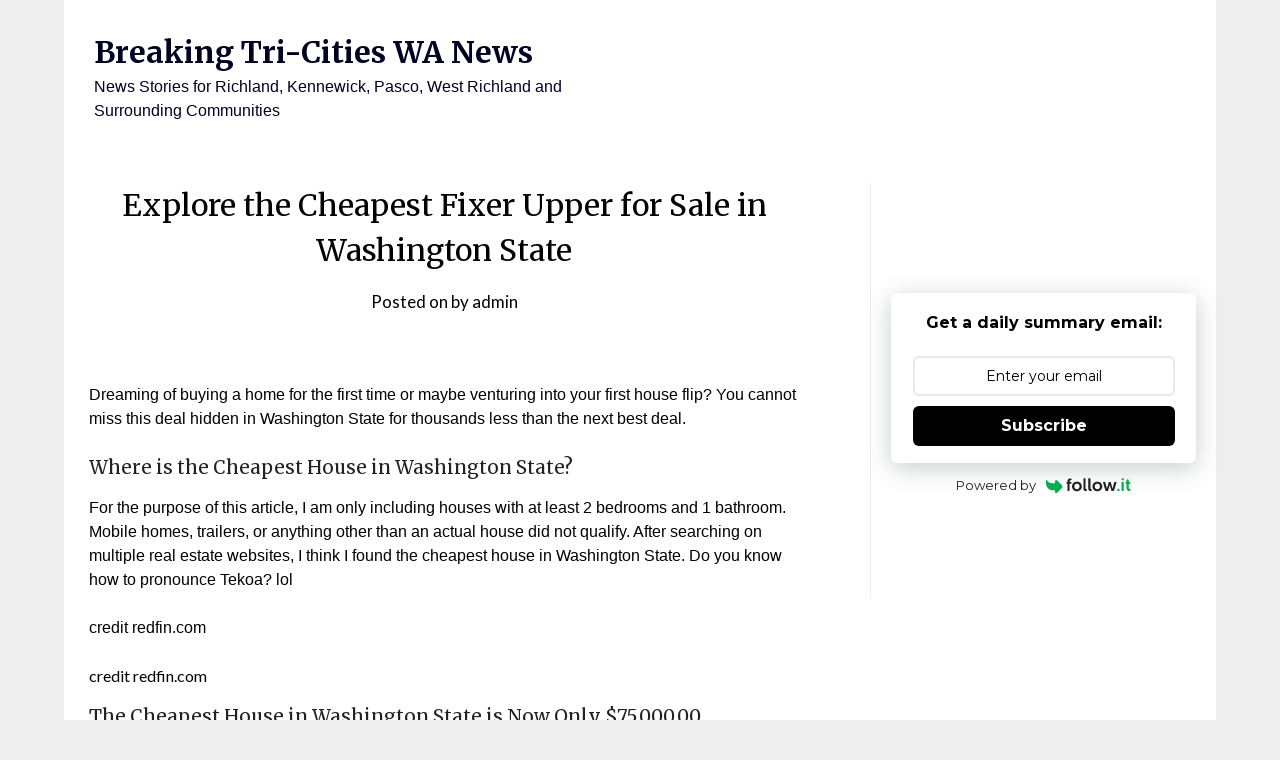

--- FILE ---
content_type: text/html; charset=utf-8
request_url: https://www.google.com/recaptcha/api2/aframe
body_size: 268
content:
<!DOCTYPE HTML><html><head><meta http-equiv="content-type" content="text/html; charset=UTF-8"></head><body><script nonce="vzCFwot0Q0OBAb7SXMBrnQ">/** Anti-fraud and anti-abuse applications only. See google.com/recaptcha */ try{var clients={'sodar':'https://pagead2.googlesyndication.com/pagead/sodar?'};window.addEventListener("message",function(a){try{if(a.source===window.parent){var b=JSON.parse(a.data);var c=clients[b['id']];if(c){var d=document.createElement('img');d.src=c+b['params']+'&rc='+(localStorage.getItem("rc::a")?sessionStorage.getItem("rc::b"):"");window.document.body.appendChild(d);sessionStorage.setItem("rc::e",parseInt(sessionStorage.getItem("rc::e")||0)+1);localStorage.setItem("rc::h",'1768503775284');}}}catch(b){}});window.parent.postMessage("_grecaptcha_ready", "*");}catch(b){}</script></body></html>